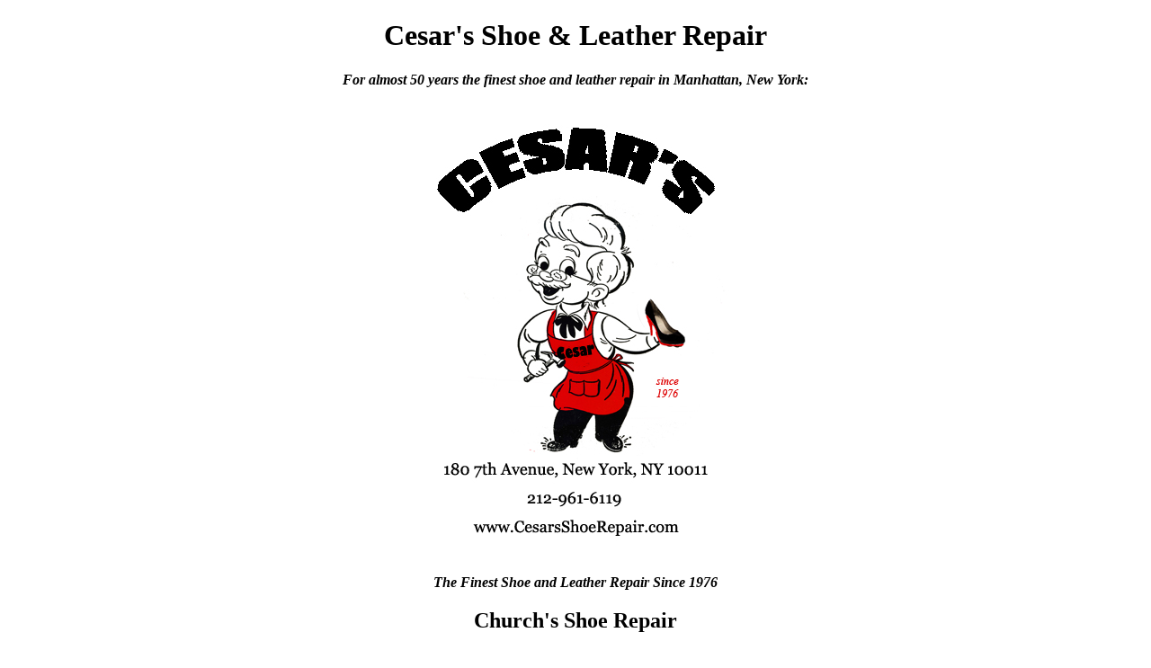

--- FILE ---
content_type: text/html
request_url: https://www.cesarsshoerepair.com/
body_size: 567
content:
<!doctype html>
<html lang="en">
<head>
<meta http-equiv="Content-Type" content="text/html; charset=utf-8" />
<meta name='viewport' content='width=device-width, initial-scale=1' />
<meta name="description" content="For almost 50 years: Repairing Shoes and Fine Leather Goods Since 1976. Consult us."/>
<meta name="keywords" content="louis vuitton bag repair,fendi bag repair,gucci bag repair,shoe repair,leather shoe repair,boot and shoe repair,patent leather shoe repair,shoe repair leather sewing,leather and shoe repair,shoe repair leather,shoe repair in nyc,shoe repair shops,leather shoe repair and cleaning,best shoe repair in nyc,bag repair,bag and zipper repair,leather bag repair,leather rip repair,leather patch, allen edmonds relose, allen edmonds repair, allen edmaonds recrafting"/>
<title>Cesar's Shoe &amp; Leather Repair</title>
<style type="text/css">
img {max-width: 100%; max-height: 100%; width: auto; height: auto;}

.l  {text-align: left;}
.c  {text-align: center;}
.r  {text-align: right;}
.j  {text-align: justify;}
</style>
</head>
<body>
<header>
    <h1 class="c">Cesar's Shoe &amp; Leather Repair</h1>
</header>
<p class="c"><em><strong>For</strong></em> <b><i>almost 50 years</i></b> <em><strong>the finest shoe and leather repair in Manhattan, New York:</strong></em></p>
<p class="c"><img src="/images/Cesarsbag.jpg" alt="Cesar's Shoe Repair" /></p>
<p class="c"><em><strong>The Finest Shoe and Leather Repair Since 1976</strong></em></p>
<h2 class="c">Church's Shoe Repair</h2>
<p class="c"><img src="/images/Churchsshoe3.jpg" alt="Church's shoe repair" /></p>
<h2 class="c">Louis Vuitton Bag Repair</h2>
<p class="c">Bring us your Louis Vuitton or other designer bag; see what we can do:</p>
<p class="c"><img src="/images/LVbagrepair2.gif" alt="Louis Vuitton bag repair" /></p>
<h2 class="c">Allen Edmonds Recrafting</h2>
<p class="c">And of course we are the leading recrafters of Allen Edmonds shoes:</p>
<p class="c"><img src="/images/AllenEdmondsshoe3.jpg" alt="Allen Edmonds recrafting" /></p>
<footer><p class="c">&copy; Cesar's Shoe Repair &middot; cesarsshoerepair.com</p></footer>
</body>
</html>